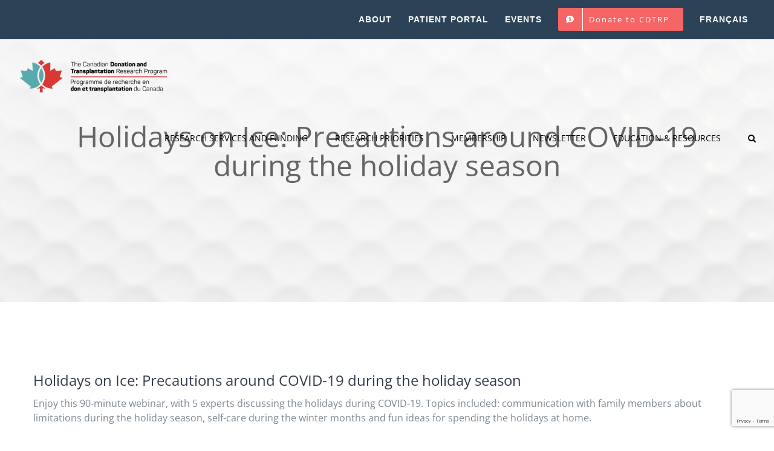

--- FILE ---
content_type: text/html; charset=utf-8
request_url: https://www.google.com/recaptcha/api2/anchor?ar=1&k=6LeDk-YUAAAAAK2YU9hsPm9dVroMtTtr0nHMW0t5&co=aHR0cHM6Ly9jZHRycC5jYTo0NDM.&hl=en&v=PoyoqOPhxBO7pBk68S4YbpHZ&size=invisible&anchor-ms=20000&execute-ms=30000&cb=kj1u5c3nnkc
body_size: 49725
content:
<!DOCTYPE HTML><html dir="ltr" lang="en"><head><meta http-equiv="Content-Type" content="text/html; charset=UTF-8">
<meta http-equiv="X-UA-Compatible" content="IE=edge">
<title>reCAPTCHA</title>
<style type="text/css">
/* cyrillic-ext */
@font-face {
  font-family: 'Roboto';
  font-style: normal;
  font-weight: 400;
  font-stretch: 100%;
  src: url(//fonts.gstatic.com/s/roboto/v48/KFO7CnqEu92Fr1ME7kSn66aGLdTylUAMa3GUBHMdazTgWw.woff2) format('woff2');
  unicode-range: U+0460-052F, U+1C80-1C8A, U+20B4, U+2DE0-2DFF, U+A640-A69F, U+FE2E-FE2F;
}
/* cyrillic */
@font-face {
  font-family: 'Roboto';
  font-style: normal;
  font-weight: 400;
  font-stretch: 100%;
  src: url(//fonts.gstatic.com/s/roboto/v48/KFO7CnqEu92Fr1ME7kSn66aGLdTylUAMa3iUBHMdazTgWw.woff2) format('woff2');
  unicode-range: U+0301, U+0400-045F, U+0490-0491, U+04B0-04B1, U+2116;
}
/* greek-ext */
@font-face {
  font-family: 'Roboto';
  font-style: normal;
  font-weight: 400;
  font-stretch: 100%;
  src: url(//fonts.gstatic.com/s/roboto/v48/KFO7CnqEu92Fr1ME7kSn66aGLdTylUAMa3CUBHMdazTgWw.woff2) format('woff2');
  unicode-range: U+1F00-1FFF;
}
/* greek */
@font-face {
  font-family: 'Roboto';
  font-style: normal;
  font-weight: 400;
  font-stretch: 100%;
  src: url(//fonts.gstatic.com/s/roboto/v48/KFO7CnqEu92Fr1ME7kSn66aGLdTylUAMa3-UBHMdazTgWw.woff2) format('woff2');
  unicode-range: U+0370-0377, U+037A-037F, U+0384-038A, U+038C, U+038E-03A1, U+03A3-03FF;
}
/* math */
@font-face {
  font-family: 'Roboto';
  font-style: normal;
  font-weight: 400;
  font-stretch: 100%;
  src: url(//fonts.gstatic.com/s/roboto/v48/KFO7CnqEu92Fr1ME7kSn66aGLdTylUAMawCUBHMdazTgWw.woff2) format('woff2');
  unicode-range: U+0302-0303, U+0305, U+0307-0308, U+0310, U+0312, U+0315, U+031A, U+0326-0327, U+032C, U+032F-0330, U+0332-0333, U+0338, U+033A, U+0346, U+034D, U+0391-03A1, U+03A3-03A9, U+03B1-03C9, U+03D1, U+03D5-03D6, U+03F0-03F1, U+03F4-03F5, U+2016-2017, U+2034-2038, U+203C, U+2040, U+2043, U+2047, U+2050, U+2057, U+205F, U+2070-2071, U+2074-208E, U+2090-209C, U+20D0-20DC, U+20E1, U+20E5-20EF, U+2100-2112, U+2114-2115, U+2117-2121, U+2123-214F, U+2190, U+2192, U+2194-21AE, U+21B0-21E5, U+21F1-21F2, U+21F4-2211, U+2213-2214, U+2216-22FF, U+2308-230B, U+2310, U+2319, U+231C-2321, U+2336-237A, U+237C, U+2395, U+239B-23B7, U+23D0, U+23DC-23E1, U+2474-2475, U+25AF, U+25B3, U+25B7, U+25BD, U+25C1, U+25CA, U+25CC, U+25FB, U+266D-266F, U+27C0-27FF, U+2900-2AFF, U+2B0E-2B11, U+2B30-2B4C, U+2BFE, U+3030, U+FF5B, U+FF5D, U+1D400-1D7FF, U+1EE00-1EEFF;
}
/* symbols */
@font-face {
  font-family: 'Roboto';
  font-style: normal;
  font-weight: 400;
  font-stretch: 100%;
  src: url(//fonts.gstatic.com/s/roboto/v48/KFO7CnqEu92Fr1ME7kSn66aGLdTylUAMaxKUBHMdazTgWw.woff2) format('woff2');
  unicode-range: U+0001-000C, U+000E-001F, U+007F-009F, U+20DD-20E0, U+20E2-20E4, U+2150-218F, U+2190, U+2192, U+2194-2199, U+21AF, U+21E6-21F0, U+21F3, U+2218-2219, U+2299, U+22C4-22C6, U+2300-243F, U+2440-244A, U+2460-24FF, U+25A0-27BF, U+2800-28FF, U+2921-2922, U+2981, U+29BF, U+29EB, U+2B00-2BFF, U+4DC0-4DFF, U+FFF9-FFFB, U+10140-1018E, U+10190-1019C, U+101A0, U+101D0-101FD, U+102E0-102FB, U+10E60-10E7E, U+1D2C0-1D2D3, U+1D2E0-1D37F, U+1F000-1F0FF, U+1F100-1F1AD, U+1F1E6-1F1FF, U+1F30D-1F30F, U+1F315, U+1F31C, U+1F31E, U+1F320-1F32C, U+1F336, U+1F378, U+1F37D, U+1F382, U+1F393-1F39F, U+1F3A7-1F3A8, U+1F3AC-1F3AF, U+1F3C2, U+1F3C4-1F3C6, U+1F3CA-1F3CE, U+1F3D4-1F3E0, U+1F3ED, U+1F3F1-1F3F3, U+1F3F5-1F3F7, U+1F408, U+1F415, U+1F41F, U+1F426, U+1F43F, U+1F441-1F442, U+1F444, U+1F446-1F449, U+1F44C-1F44E, U+1F453, U+1F46A, U+1F47D, U+1F4A3, U+1F4B0, U+1F4B3, U+1F4B9, U+1F4BB, U+1F4BF, U+1F4C8-1F4CB, U+1F4D6, U+1F4DA, U+1F4DF, U+1F4E3-1F4E6, U+1F4EA-1F4ED, U+1F4F7, U+1F4F9-1F4FB, U+1F4FD-1F4FE, U+1F503, U+1F507-1F50B, U+1F50D, U+1F512-1F513, U+1F53E-1F54A, U+1F54F-1F5FA, U+1F610, U+1F650-1F67F, U+1F687, U+1F68D, U+1F691, U+1F694, U+1F698, U+1F6AD, U+1F6B2, U+1F6B9-1F6BA, U+1F6BC, U+1F6C6-1F6CF, U+1F6D3-1F6D7, U+1F6E0-1F6EA, U+1F6F0-1F6F3, U+1F6F7-1F6FC, U+1F700-1F7FF, U+1F800-1F80B, U+1F810-1F847, U+1F850-1F859, U+1F860-1F887, U+1F890-1F8AD, U+1F8B0-1F8BB, U+1F8C0-1F8C1, U+1F900-1F90B, U+1F93B, U+1F946, U+1F984, U+1F996, U+1F9E9, U+1FA00-1FA6F, U+1FA70-1FA7C, U+1FA80-1FA89, U+1FA8F-1FAC6, U+1FACE-1FADC, U+1FADF-1FAE9, U+1FAF0-1FAF8, U+1FB00-1FBFF;
}
/* vietnamese */
@font-face {
  font-family: 'Roboto';
  font-style: normal;
  font-weight: 400;
  font-stretch: 100%;
  src: url(//fonts.gstatic.com/s/roboto/v48/KFO7CnqEu92Fr1ME7kSn66aGLdTylUAMa3OUBHMdazTgWw.woff2) format('woff2');
  unicode-range: U+0102-0103, U+0110-0111, U+0128-0129, U+0168-0169, U+01A0-01A1, U+01AF-01B0, U+0300-0301, U+0303-0304, U+0308-0309, U+0323, U+0329, U+1EA0-1EF9, U+20AB;
}
/* latin-ext */
@font-face {
  font-family: 'Roboto';
  font-style: normal;
  font-weight: 400;
  font-stretch: 100%;
  src: url(//fonts.gstatic.com/s/roboto/v48/KFO7CnqEu92Fr1ME7kSn66aGLdTylUAMa3KUBHMdazTgWw.woff2) format('woff2');
  unicode-range: U+0100-02BA, U+02BD-02C5, U+02C7-02CC, U+02CE-02D7, U+02DD-02FF, U+0304, U+0308, U+0329, U+1D00-1DBF, U+1E00-1E9F, U+1EF2-1EFF, U+2020, U+20A0-20AB, U+20AD-20C0, U+2113, U+2C60-2C7F, U+A720-A7FF;
}
/* latin */
@font-face {
  font-family: 'Roboto';
  font-style: normal;
  font-weight: 400;
  font-stretch: 100%;
  src: url(//fonts.gstatic.com/s/roboto/v48/KFO7CnqEu92Fr1ME7kSn66aGLdTylUAMa3yUBHMdazQ.woff2) format('woff2');
  unicode-range: U+0000-00FF, U+0131, U+0152-0153, U+02BB-02BC, U+02C6, U+02DA, U+02DC, U+0304, U+0308, U+0329, U+2000-206F, U+20AC, U+2122, U+2191, U+2193, U+2212, U+2215, U+FEFF, U+FFFD;
}
/* cyrillic-ext */
@font-face {
  font-family: 'Roboto';
  font-style: normal;
  font-weight: 500;
  font-stretch: 100%;
  src: url(//fonts.gstatic.com/s/roboto/v48/KFO7CnqEu92Fr1ME7kSn66aGLdTylUAMa3GUBHMdazTgWw.woff2) format('woff2');
  unicode-range: U+0460-052F, U+1C80-1C8A, U+20B4, U+2DE0-2DFF, U+A640-A69F, U+FE2E-FE2F;
}
/* cyrillic */
@font-face {
  font-family: 'Roboto';
  font-style: normal;
  font-weight: 500;
  font-stretch: 100%;
  src: url(//fonts.gstatic.com/s/roboto/v48/KFO7CnqEu92Fr1ME7kSn66aGLdTylUAMa3iUBHMdazTgWw.woff2) format('woff2');
  unicode-range: U+0301, U+0400-045F, U+0490-0491, U+04B0-04B1, U+2116;
}
/* greek-ext */
@font-face {
  font-family: 'Roboto';
  font-style: normal;
  font-weight: 500;
  font-stretch: 100%;
  src: url(//fonts.gstatic.com/s/roboto/v48/KFO7CnqEu92Fr1ME7kSn66aGLdTylUAMa3CUBHMdazTgWw.woff2) format('woff2');
  unicode-range: U+1F00-1FFF;
}
/* greek */
@font-face {
  font-family: 'Roboto';
  font-style: normal;
  font-weight: 500;
  font-stretch: 100%;
  src: url(//fonts.gstatic.com/s/roboto/v48/KFO7CnqEu92Fr1ME7kSn66aGLdTylUAMa3-UBHMdazTgWw.woff2) format('woff2');
  unicode-range: U+0370-0377, U+037A-037F, U+0384-038A, U+038C, U+038E-03A1, U+03A3-03FF;
}
/* math */
@font-face {
  font-family: 'Roboto';
  font-style: normal;
  font-weight: 500;
  font-stretch: 100%;
  src: url(//fonts.gstatic.com/s/roboto/v48/KFO7CnqEu92Fr1ME7kSn66aGLdTylUAMawCUBHMdazTgWw.woff2) format('woff2');
  unicode-range: U+0302-0303, U+0305, U+0307-0308, U+0310, U+0312, U+0315, U+031A, U+0326-0327, U+032C, U+032F-0330, U+0332-0333, U+0338, U+033A, U+0346, U+034D, U+0391-03A1, U+03A3-03A9, U+03B1-03C9, U+03D1, U+03D5-03D6, U+03F0-03F1, U+03F4-03F5, U+2016-2017, U+2034-2038, U+203C, U+2040, U+2043, U+2047, U+2050, U+2057, U+205F, U+2070-2071, U+2074-208E, U+2090-209C, U+20D0-20DC, U+20E1, U+20E5-20EF, U+2100-2112, U+2114-2115, U+2117-2121, U+2123-214F, U+2190, U+2192, U+2194-21AE, U+21B0-21E5, U+21F1-21F2, U+21F4-2211, U+2213-2214, U+2216-22FF, U+2308-230B, U+2310, U+2319, U+231C-2321, U+2336-237A, U+237C, U+2395, U+239B-23B7, U+23D0, U+23DC-23E1, U+2474-2475, U+25AF, U+25B3, U+25B7, U+25BD, U+25C1, U+25CA, U+25CC, U+25FB, U+266D-266F, U+27C0-27FF, U+2900-2AFF, U+2B0E-2B11, U+2B30-2B4C, U+2BFE, U+3030, U+FF5B, U+FF5D, U+1D400-1D7FF, U+1EE00-1EEFF;
}
/* symbols */
@font-face {
  font-family: 'Roboto';
  font-style: normal;
  font-weight: 500;
  font-stretch: 100%;
  src: url(//fonts.gstatic.com/s/roboto/v48/KFO7CnqEu92Fr1ME7kSn66aGLdTylUAMaxKUBHMdazTgWw.woff2) format('woff2');
  unicode-range: U+0001-000C, U+000E-001F, U+007F-009F, U+20DD-20E0, U+20E2-20E4, U+2150-218F, U+2190, U+2192, U+2194-2199, U+21AF, U+21E6-21F0, U+21F3, U+2218-2219, U+2299, U+22C4-22C6, U+2300-243F, U+2440-244A, U+2460-24FF, U+25A0-27BF, U+2800-28FF, U+2921-2922, U+2981, U+29BF, U+29EB, U+2B00-2BFF, U+4DC0-4DFF, U+FFF9-FFFB, U+10140-1018E, U+10190-1019C, U+101A0, U+101D0-101FD, U+102E0-102FB, U+10E60-10E7E, U+1D2C0-1D2D3, U+1D2E0-1D37F, U+1F000-1F0FF, U+1F100-1F1AD, U+1F1E6-1F1FF, U+1F30D-1F30F, U+1F315, U+1F31C, U+1F31E, U+1F320-1F32C, U+1F336, U+1F378, U+1F37D, U+1F382, U+1F393-1F39F, U+1F3A7-1F3A8, U+1F3AC-1F3AF, U+1F3C2, U+1F3C4-1F3C6, U+1F3CA-1F3CE, U+1F3D4-1F3E0, U+1F3ED, U+1F3F1-1F3F3, U+1F3F5-1F3F7, U+1F408, U+1F415, U+1F41F, U+1F426, U+1F43F, U+1F441-1F442, U+1F444, U+1F446-1F449, U+1F44C-1F44E, U+1F453, U+1F46A, U+1F47D, U+1F4A3, U+1F4B0, U+1F4B3, U+1F4B9, U+1F4BB, U+1F4BF, U+1F4C8-1F4CB, U+1F4D6, U+1F4DA, U+1F4DF, U+1F4E3-1F4E6, U+1F4EA-1F4ED, U+1F4F7, U+1F4F9-1F4FB, U+1F4FD-1F4FE, U+1F503, U+1F507-1F50B, U+1F50D, U+1F512-1F513, U+1F53E-1F54A, U+1F54F-1F5FA, U+1F610, U+1F650-1F67F, U+1F687, U+1F68D, U+1F691, U+1F694, U+1F698, U+1F6AD, U+1F6B2, U+1F6B9-1F6BA, U+1F6BC, U+1F6C6-1F6CF, U+1F6D3-1F6D7, U+1F6E0-1F6EA, U+1F6F0-1F6F3, U+1F6F7-1F6FC, U+1F700-1F7FF, U+1F800-1F80B, U+1F810-1F847, U+1F850-1F859, U+1F860-1F887, U+1F890-1F8AD, U+1F8B0-1F8BB, U+1F8C0-1F8C1, U+1F900-1F90B, U+1F93B, U+1F946, U+1F984, U+1F996, U+1F9E9, U+1FA00-1FA6F, U+1FA70-1FA7C, U+1FA80-1FA89, U+1FA8F-1FAC6, U+1FACE-1FADC, U+1FADF-1FAE9, U+1FAF0-1FAF8, U+1FB00-1FBFF;
}
/* vietnamese */
@font-face {
  font-family: 'Roboto';
  font-style: normal;
  font-weight: 500;
  font-stretch: 100%;
  src: url(//fonts.gstatic.com/s/roboto/v48/KFO7CnqEu92Fr1ME7kSn66aGLdTylUAMa3OUBHMdazTgWw.woff2) format('woff2');
  unicode-range: U+0102-0103, U+0110-0111, U+0128-0129, U+0168-0169, U+01A0-01A1, U+01AF-01B0, U+0300-0301, U+0303-0304, U+0308-0309, U+0323, U+0329, U+1EA0-1EF9, U+20AB;
}
/* latin-ext */
@font-face {
  font-family: 'Roboto';
  font-style: normal;
  font-weight: 500;
  font-stretch: 100%;
  src: url(//fonts.gstatic.com/s/roboto/v48/KFO7CnqEu92Fr1ME7kSn66aGLdTylUAMa3KUBHMdazTgWw.woff2) format('woff2');
  unicode-range: U+0100-02BA, U+02BD-02C5, U+02C7-02CC, U+02CE-02D7, U+02DD-02FF, U+0304, U+0308, U+0329, U+1D00-1DBF, U+1E00-1E9F, U+1EF2-1EFF, U+2020, U+20A0-20AB, U+20AD-20C0, U+2113, U+2C60-2C7F, U+A720-A7FF;
}
/* latin */
@font-face {
  font-family: 'Roboto';
  font-style: normal;
  font-weight: 500;
  font-stretch: 100%;
  src: url(//fonts.gstatic.com/s/roboto/v48/KFO7CnqEu92Fr1ME7kSn66aGLdTylUAMa3yUBHMdazQ.woff2) format('woff2');
  unicode-range: U+0000-00FF, U+0131, U+0152-0153, U+02BB-02BC, U+02C6, U+02DA, U+02DC, U+0304, U+0308, U+0329, U+2000-206F, U+20AC, U+2122, U+2191, U+2193, U+2212, U+2215, U+FEFF, U+FFFD;
}
/* cyrillic-ext */
@font-face {
  font-family: 'Roboto';
  font-style: normal;
  font-weight: 900;
  font-stretch: 100%;
  src: url(//fonts.gstatic.com/s/roboto/v48/KFO7CnqEu92Fr1ME7kSn66aGLdTylUAMa3GUBHMdazTgWw.woff2) format('woff2');
  unicode-range: U+0460-052F, U+1C80-1C8A, U+20B4, U+2DE0-2DFF, U+A640-A69F, U+FE2E-FE2F;
}
/* cyrillic */
@font-face {
  font-family: 'Roboto';
  font-style: normal;
  font-weight: 900;
  font-stretch: 100%;
  src: url(//fonts.gstatic.com/s/roboto/v48/KFO7CnqEu92Fr1ME7kSn66aGLdTylUAMa3iUBHMdazTgWw.woff2) format('woff2');
  unicode-range: U+0301, U+0400-045F, U+0490-0491, U+04B0-04B1, U+2116;
}
/* greek-ext */
@font-face {
  font-family: 'Roboto';
  font-style: normal;
  font-weight: 900;
  font-stretch: 100%;
  src: url(//fonts.gstatic.com/s/roboto/v48/KFO7CnqEu92Fr1ME7kSn66aGLdTylUAMa3CUBHMdazTgWw.woff2) format('woff2');
  unicode-range: U+1F00-1FFF;
}
/* greek */
@font-face {
  font-family: 'Roboto';
  font-style: normal;
  font-weight: 900;
  font-stretch: 100%;
  src: url(//fonts.gstatic.com/s/roboto/v48/KFO7CnqEu92Fr1ME7kSn66aGLdTylUAMa3-UBHMdazTgWw.woff2) format('woff2');
  unicode-range: U+0370-0377, U+037A-037F, U+0384-038A, U+038C, U+038E-03A1, U+03A3-03FF;
}
/* math */
@font-face {
  font-family: 'Roboto';
  font-style: normal;
  font-weight: 900;
  font-stretch: 100%;
  src: url(//fonts.gstatic.com/s/roboto/v48/KFO7CnqEu92Fr1ME7kSn66aGLdTylUAMawCUBHMdazTgWw.woff2) format('woff2');
  unicode-range: U+0302-0303, U+0305, U+0307-0308, U+0310, U+0312, U+0315, U+031A, U+0326-0327, U+032C, U+032F-0330, U+0332-0333, U+0338, U+033A, U+0346, U+034D, U+0391-03A1, U+03A3-03A9, U+03B1-03C9, U+03D1, U+03D5-03D6, U+03F0-03F1, U+03F4-03F5, U+2016-2017, U+2034-2038, U+203C, U+2040, U+2043, U+2047, U+2050, U+2057, U+205F, U+2070-2071, U+2074-208E, U+2090-209C, U+20D0-20DC, U+20E1, U+20E5-20EF, U+2100-2112, U+2114-2115, U+2117-2121, U+2123-214F, U+2190, U+2192, U+2194-21AE, U+21B0-21E5, U+21F1-21F2, U+21F4-2211, U+2213-2214, U+2216-22FF, U+2308-230B, U+2310, U+2319, U+231C-2321, U+2336-237A, U+237C, U+2395, U+239B-23B7, U+23D0, U+23DC-23E1, U+2474-2475, U+25AF, U+25B3, U+25B7, U+25BD, U+25C1, U+25CA, U+25CC, U+25FB, U+266D-266F, U+27C0-27FF, U+2900-2AFF, U+2B0E-2B11, U+2B30-2B4C, U+2BFE, U+3030, U+FF5B, U+FF5D, U+1D400-1D7FF, U+1EE00-1EEFF;
}
/* symbols */
@font-face {
  font-family: 'Roboto';
  font-style: normal;
  font-weight: 900;
  font-stretch: 100%;
  src: url(//fonts.gstatic.com/s/roboto/v48/KFO7CnqEu92Fr1ME7kSn66aGLdTylUAMaxKUBHMdazTgWw.woff2) format('woff2');
  unicode-range: U+0001-000C, U+000E-001F, U+007F-009F, U+20DD-20E0, U+20E2-20E4, U+2150-218F, U+2190, U+2192, U+2194-2199, U+21AF, U+21E6-21F0, U+21F3, U+2218-2219, U+2299, U+22C4-22C6, U+2300-243F, U+2440-244A, U+2460-24FF, U+25A0-27BF, U+2800-28FF, U+2921-2922, U+2981, U+29BF, U+29EB, U+2B00-2BFF, U+4DC0-4DFF, U+FFF9-FFFB, U+10140-1018E, U+10190-1019C, U+101A0, U+101D0-101FD, U+102E0-102FB, U+10E60-10E7E, U+1D2C0-1D2D3, U+1D2E0-1D37F, U+1F000-1F0FF, U+1F100-1F1AD, U+1F1E6-1F1FF, U+1F30D-1F30F, U+1F315, U+1F31C, U+1F31E, U+1F320-1F32C, U+1F336, U+1F378, U+1F37D, U+1F382, U+1F393-1F39F, U+1F3A7-1F3A8, U+1F3AC-1F3AF, U+1F3C2, U+1F3C4-1F3C6, U+1F3CA-1F3CE, U+1F3D4-1F3E0, U+1F3ED, U+1F3F1-1F3F3, U+1F3F5-1F3F7, U+1F408, U+1F415, U+1F41F, U+1F426, U+1F43F, U+1F441-1F442, U+1F444, U+1F446-1F449, U+1F44C-1F44E, U+1F453, U+1F46A, U+1F47D, U+1F4A3, U+1F4B0, U+1F4B3, U+1F4B9, U+1F4BB, U+1F4BF, U+1F4C8-1F4CB, U+1F4D6, U+1F4DA, U+1F4DF, U+1F4E3-1F4E6, U+1F4EA-1F4ED, U+1F4F7, U+1F4F9-1F4FB, U+1F4FD-1F4FE, U+1F503, U+1F507-1F50B, U+1F50D, U+1F512-1F513, U+1F53E-1F54A, U+1F54F-1F5FA, U+1F610, U+1F650-1F67F, U+1F687, U+1F68D, U+1F691, U+1F694, U+1F698, U+1F6AD, U+1F6B2, U+1F6B9-1F6BA, U+1F6BC, U+1F6C6-1F6CF, U+1F6D3-1F6D7, U+1F6E0-1F6EA, U+1F6F0-1F6F3, U+1F6F7-1F6FC, U+1F700-1F7FF, U+1F800-1F80B, U+1F810-1F847, U+1F850-1F859, U+1F860-1F887, U+1F890-1F8AD, U+1F8B0-1F8BB, U+1F8C0-1F8C1, U+1F900-1F90B, U+1F93B, U+1F946, U+1F984, U+1F996, U+1F9E9, U+1FA00-1FA6F, U+1FA70-1FA7C, U+1FA80-1FA89, U+1FA8F-1FAC6, U+1FACE-1FADC, U+1FADF-1FAE9, U+1FAF0-1FAF8, U+1FB00-1FBFF;
}
/* vietnamese */
@font-face {
  font-family: 'Roboto';
  font-style: normal;
  font-weight: 900;
  font-stretch: 100%;
  src: url(//fonts.gstatic.com/s/roboto/v48/KFO7CnqEu92Fr1ME7kSn66aGLdTylUAMa3OUBHMdazTgWw.woff2) format('woff2');
  unicode-range: U+0102-0103, U+0110-0111, U+0128-0129, U+0168-0169, U+01A0-01A1, U+01AF-01B0, U+0300-0301, U+0303-0304, U+0308-0309, U+0323, U+0329, U+1EA0-1EF9, U+20AB;
}
/* latin-ext */
@font-face {
  font-family: 'Roboto';
  font-style: normal;
  font-weight: 900;
  font-stretch: 100%;
  src: url(//fonts.gstatic.com/s/roboto/v48/KFO7CnqEu92Fr1ME7kSn66aGLdTylUAMa3KUBHMdazTgWw.woff2) format('woff2');
  unicode-range: U+0100-02BA, U+02BD-02C5, U+02C7-02CC, U+02CE-02D7, U+02DD-02FF, U+0304, U+0308, U+0329, U+1D00-1DBF, U+1E00-1E9F, U+1EF2-1EFF, U+2020, U+20A0-20AB, U+20AD-20C0, U+2113, U+2C60-2C7F, U+A720-A7FF;
}
/* latin */
@font-face {
  font-family: 'Roboto';
  font-style: normal;
  font-weight: 900;
  font-stretch: 100%;
  src: url(//fonts.gstatic.com/s/roboto/v48/KFO7CnqEu92Fr1ME7kSn66aGLdTylUAMa3yUBHMdazQ.woff2) format('woff2');
  unicode-range: U+0000-00FF, U+0131, U+0152-0153, U+02BB-02BC, U+02C6, U+02DA, U+02DC, U+0304, U+0308, U+0329, U+2000-206F, U+20AC, U+2122, U+2191, U+2193, U+2212, U+2215, U+FEFF, U+FFFD;
}

</style>
<link rel="stylesheet" type="text/css" href="https://www.gstatic.com/recaptcha/releases/PoyoqOPhxBO7pBk68S4YbpHZ/styles__ltr.css">
<script nonce="3nllxNUjXXvMf9rQqwllYw" type="text/javascript">window['__recaptcha_api'] = 'https://www.google.com/recaptcha/api2/';</script>
<script type="text/javascript" src="https://www.gstatic.com/recaptcha/releases/PoyoqOPhxBO7pBk68S4YbpHZ/recaptcha__en.js" nonce="3nllxNUjXXvMf9rQqwllYw">
      
    </script></head>
<body><div id="rc-anchor-alert" class="rc-anchor-alert"></div>
<input type="hidden" id="recaptcha-token" value="[base64]">
<script type="text/javascript" nonce="3nllxNUjXXvMf9rQqwllYw">
      recaptcha.anchor.Main.init("[\x22ainput\x22,[\x22bgdata\x22,\x22\x22,\[base64]/[base64]/[base64]/[base64]/[base64]/UltsKytdPUU6KEU8MjA0OD9SW2wrK109RT4+NnwxOTI6KChFJjY0NTEyKT09NTUyOTYmJk0rMTxjLmxlbmd0aCYmKGMuY2hhckNvZGVBdChNKzEpJjY0NTEyKT09NTYzMjA/[base64]/[base64]/[base64]/[base64]/[base64]/[base64]/[base64]\x22,\[base64]\x22,\x22P8KyeV7Ch0IYRcKgw7LDqUl5IHgBw5TChA12wrE8wpjCkVnDoEVrAsK6SlbCjcKRwqk/WDHDpjfCpyBUwrHDgcKUacOHw41pw7rCisKXGWogEcO3w7bCusKtVcOLZwDDl1U1ZcKAw5/[base64]/[base64]/DvMO5w6JdX8KkwrnDuQQhwovDg8OrcMKqwqQKTMOLZ8KrAcOqYcOZw6rDqF7DlcKIKsKXZDHCqg/[base64]/wqPCrcKgFcO4wq8wwr/DmMKawr3CjcK3HiIBwqBgUk7DvlDClVzCkjDDu3rDq8OQeg4Vw7bClkjDhlIPeRPCn8OsL8O9wq/CisKDIMOZw4PDpcOvw5hySFM2aUosRT4ww4fDncOVwonDrGQjcBAXwoTCiDpkWMOwSUpCbMOkKW0hSCDCisOxwrIBEUzDtmbDl1fCpsOeeMOHw70bccOVw7bDtljCmAXCtQHDscKMAngEwoNpwrzCk0TDmxg/w4VBCCo9dcKnLsO0w5jCisOfY1XDqcKcY8OTwr8iVcKHw4MVwqDDuDE4aMKYUA5GY8OcwqxFw7jCqBzCuwkFOHzDvMKTwr4gwq/CrGDChcKSwqpcw5heCS3CrzpuwqzDtMKaOMKiw45Ew6RzJ8OcV34Ww7rCqxrCosOXw6ETeGkHXXXCnFbCuhAhwrHCkD/DlcOhT3XCrMK8dD3CrMKuAX55wr3DhsOpwobDicOBCm8occKBw6N+Ewggw6Z9AcORQ8KIw5RCTMKzAjQPYcOTJMK/w4rCuMO4w60KMsKQfw/[base64]/CsMKWfcOsQ3DDg8KnwqrCs2saw7oLZ8Oxw61qw5NbNsKKZ8O2wox0HW0BM8OAw5debcKDw5TCvMKDMcK8HMKSwpbCtWB3JAwLwptuUlvDuSXDvGlnw4zDsV1NVcOdw53DscO0wpx7w5PCmE5ZCcKUUcKewoJ8w7PDucObwpbCvcKjw4XCmMK8bi/Ctjl7JcK/[base64]/CmXxJwq/CnW8mbnNUdsOcwowSw49yw55wDkHClXUFwrlrYW7ChhjDpA7DgsOZw7bCpTVWOcOswqbDmsO3KHopf3dDwq0MS8OQwozCpV1UwrVXaj8vw5NLw67CjRsCSgp6w71oScOfJsKrwpXDhcK6w5l0w4/CiSbDgcOWwq0aP8KBwqBcw7d+E3Zvw5MjQ8KHAhbDn8OzDsO/WMKOD8OxFMOJZCnCjcOsMMOUw5EGEToAwq7CsnjDkxjDh8OjOTXDmXAHwpl3DsOvwo4Jw7tuc8KJGsOBMy4yGzQYw6Maw4rDsh7DqGA1w47CsMOwRw0SV8O7wpfCr1UOw50xRsOYw6/Ch8KLwobCuW/CnV1uXX8kcsK+O8OtTsOgecKswq9Kw4B7w5MgSMOrw6Z6DcOCRU1TUsOxwo0Tw5HCk1ASWyAVw5d9wrLDty0Pwr/CosOBUAdBGsKuDAjCsw7Cs8K1SMOEBmbDilPCqMK5XsKPwqFpw4DCjsORMArCm8OtUSRNwqhxTBbCo1DDvCbCgF3CvUdrw7diw7tIw41Fw44cw5vDp8OUacK/SsKqwrvChsKjwqRMecOtVC/Cv8K6w7jCj8KKwr0qM0PCunjCmcK8EQlfw6nDvsKkKRbCnEzDoRRLw6rCq8K0OzNPTVoKwoY6w6DCpTgfwqZbdsOJw5QJw5EWw6vCpA1Ww4Zzwq3DmFJUHMKgFMO6HGDDjVRZU8O5wplSwrbCvx9swrBVw6E2dsOzw61ZwpXCucKrwoE6Z2jCpVLDrcOXR0/[base64]/w7DDoTHDsMOwE8Ozw6NQw4I5w6EDwo1aGlvDk00mw6MGR8Ovw6hAEsKxP8OFERdrw5vDtQDCvw3CmxLDuUjClT3DulpzcCLCvwjDnRRnF8OUwrUMwpNvwrs+woprw6ZiZMOhcxfDunVXA8Kxw6IEfScAwoZYNMOsw7pTw5HCqcOOwodaK8OpwoQYUcKpwq/DtMKcw4TCgxhIw4fChBg/B8KHDcOrZcO/w5dkwpA+w5pjZHfCucOKJ2LCjcKODGNaw6DDrg4YdAjCgMONw7glwp4zQBJZKMOMw7LDpjzDm8OKacOQUMKmI8KkR2zCnMO9w6zDsCw6w7fDhMKHwpvDlD1dwrfCk8KEwrtRw4o7w63Dpl4iDm7CrMOjS8O6w60Mw5/DoQDCjggNw4tjw67CqHnDoDJVKcOEK3PDh8K6XRfDtl0kfMKNwr3DnMOnW8OzGDZFw6hjf8Kiw5DCtcKGw4DCr8KXWhAzwrzCuSlTJ8OOwpPCvhlqHhLDhsKJw5xKw4zDh0F5BsKwwpnCmjjDq354wozDh8K9w7/CvsOxw6M6c8OkYV0UUMOlQHZLcDN2w5PCrw89wq1Vwqd6w4zDiSQTwoLCrBpmwppXwq9SWgTDo8KIwrBiw5V9IE8Ew4M8w5bCgcKzIAwWCWLDiQTCisKPw6fDgwwkw78ww5bDhxzDmMOUw7LCmm1rw4hew5oAdcO/[base64]/Cn8OzGEYuE8OnDhnDrE3DmQdBw6XCjMKkwrXDjBLDocKXBTvDqMKtwqXClMO0Ti3CrHDCml81wqfDjcO7DsKEQcKZw6NkwozChsODwrkPw6PCg8Kyw6bDmxbDpkpYYsO/woc2CDTCisK3w6vCgcOywqbCg3TCh8Onw7TChCrDnsKww7/CmcK+w4BxEDYXKsOEwpwswpJ9ccOrBCguWsKpAnDDuMKzL8KXwpbCnCXChUV4SH5QwqXDkhwsWlLDtsK5MD/CjsOiw5ZwHnTCpTjCjsOZw5cZw6nDsMOVYzfDisOew708ecKnwp7Dk8KRMi8rB3TDs38swotOZcKWf8O0w6QAw5sFw7/[base64]/DiMOqw5geHWMRwpDCn8KPwoBDUTgNw6/Cg1LDo8OWfMKhwrnCtVFaw5Row7Y6w7jCqsOnw4YBb3rDvG/[base64]/[base64]/Cq2zDlwHDgMOLw6/[base64]/DosO2TWDCl8K8wq/CsmhnO8Khw4dzwrjCmMK9fcKoBRHChzTDsxzDizwAF8KBIjnCqcKuwo5OwqUYa8OBwr3CpCzDqsOEK1rCgk4yE8KZcMKeJEDChhHCryDDsFlyXMKQwr/DqCQQEWJKdR95WnRpw5dYMw3DhA/[base64]/DoMOVwpg4UydpwrUzOMOAwqnCn0TDgVbCjj/CsMOjwqZawofDhMK/wrrCsz90Z8OOwoHDlMKowpIcKEXDrsOuwo8uX8K5w4fCncOjw6fDiMKnw7DDhE/[base64]/Cl8OZTE1IfkEJYWcBw43CvMKkDCnChMOAKzXCmVlIwpsBw7TCr8Onw6pZHsOCwqI8RTzCucONw415DSbDmlxZwq7ClMOVw4fCvDDDm1XDvcKGwpsww6s6RDo0w67CmCvDt8Kuw6Jiw7TCo8O6ZMK0wq1AwoxswrvDrE/CgcKWPUTDrsKNw5TDqcOBAsKzw51Ww6kYY21gKh1GRXrDtnZ4wpY/w6jDkcK/wp/DjcOlC8OAwpoQO8KkdMOlw7HCvGdIZDTCkifDhUrDosOiw4zDhMOOw497w48NfEbCrA7Cv1PCnR3DrcKcw4R9CsOpwqhhe8OQB8OuBcOZw6LCmsKmwoV/wrxWw4TDq24uwo4DwqDDiCFUY8OtQsO9w5fDicOidkwmwqXDqCJKdTFZOzPDn8OvTsKoTA43CsOTfMOcwozDk8ODwpXDhMK1SzbCoMOsZcKyw7/CgcOAJlzDpWlxw57DpsK4HDHCnMOqwp3Dv0rCl8O9b8OAUsOvTcKrw4/CnMO/GcO3wotHw7xtCcOJw6JnwpkXWVZEwqRRw7PDkcKSwp0uwozCscOhwo9GwprDjWHDjcONwrDDi31TSsKTw7jDhXJtw65SL8O/w5YcJsKRUBt3w55FV8KzL0s0w6IywrtdwpdwMCd1GEXDvMOtBF/Cky1zw4/Ds8K/w5fDhUHDtDzCp8K6w74lw4bDpzFrH8K/w5Ahw5jCpSvDkB/DkMOrw6rChQzCj8OkwpPDqzHDicOkw67Cg8KKwqTDhU4dUMOIw6Iqw7jCsMOkYTbCn8ORVyPDqyPDv0M3wrzCsUPDtE7DgMONCUfDlMOEw68xRsOPJC48FzLDnGlqwopTAjjDk2LDq8K1w6g1wpgdw6ZrKMKAw6lvGMO6wrg8UmUpw6bDqsK/eMOGazshw5FvRsOJwr94OEpHw5nDmcOlw6AaZ1zCqcOZNMO0wp3CkMKvw7vDlTHCt8KIKSfDtVXCo2DDn2FCBsK3wpbCiRfDomJGe1HDqCAswpTDg8OXCwUbwpJSwrkOwpTDmcKLw48/[base64]/[base64]/[base64]/L8KSc8Kpwpo0woLCsQZawo8YbnPDiG8bw58hNznCtcOZbW1nIl7CrMO5CCPDnz3CuCQnWip8w7zDi2PDjDFgwr3Dq0Iww4ggw6BrDMOLwoFUVhPCusKbw51aEVwCPMOvwrLDiWQJAjTDlA3Ci8OxwqBsw47CuzTDhcOpVsOIwq3Cr8OWw75Bw4xQw5bDqsO/woljwpNRwq7CjcOiMMO5ZsKtRHQTKsOXw4TCksOREsKSwobCjHTDh8K8YCDDusORJz90wrtecMOVcsORZ8O+YcKTw6DDlTxAwqdFw5gWwqY5w5bDmMKUw4rCixnDnVXDqzsNY8O/McOBwplIwoHDpRrDicK6VsOzw7dfZHNhwpEWwrwORMKVw6sbEjoyw7HCvlEJRcOeckrCpAZpwpIWdm3Dq8OTVMOFw53CgDU0w5vCk8KMb1bDsEt2w50QB8KCecOdWBVHLcKYw77CpMO5EAJvYTMzwqfCmSnCk2DDjMO3Lx95BsOIMcOPwoxjAsKzw6PDvATCjg/CghLCnB97w4A3ckUow6PCrMK4Ux3DvMO3w7fCsXdowpwnw5TDtA3CiMKmMMK1wpDDtsK6w5jCrFvDnsOIwr50PA7Dn8KZwoXDuzJfw7d/Kx7DiAVDb8KKw6LDgEVSw4hfC3LDhcKIXWVkbXYKw7HDocOpV2bDmi1xwp0tw6HCt8ODHsORDMOFw4MJw5hSNsOkwpHCr8KIEizCqXXDqFsCwqnChBpEKMOkUX10YEcVw5XDoMKYNFFKVj/CmcKtwqlLwonDncOQWcOHG8Kxw5LCoF1BPUrCsC02w7Bsw4fDssOuBQRZwp3DgGxnw4DDssOCTsOgLsOYSgsuwq3DoyjDjnvCoF8tQsOrw4wLYHQJwoxLeyjCo1MpesKJwrTChx5wwpLCgTnChcOMw6zDhy7DnsK2P8KSw77CnCzDicOPwpHCkl/DoBBewp4dwoYVIQvCi8Oxw7vCpMObUcOBQS3CucO+XBAHw7I7RhXDsQ/ClFcQT8K6aEXDtVLClsKiwqjCssKRXFM7wqjDkcKiwpkWw6MAw4bDkgvDqMKqw646w7hdw4A3w4U0b8OoSnDDvsKhwrfCo8OlZ8KYw7bDsjI/UMOrYi/Dl39lfMKMKMO7wqVnUGgJwpY3woPDjsOnQ3HCrcKsHcOUOcOsw5LCqxd3f8KVwrp/EHLCiibCoyrDq8K2wotIAnPCucK9wpLDlDdnR8O2w7zDuMKgQF7Dq8OOwr81BUxww6QMw7TCncORLMOtw4HCnsKxwoMHw7JDw6QRw4vDnsKhTMOcdVbCu8KJRkQPGFzCnX9CQynCpMKMY8Orwowlw59Tw7BSw5TCpcK/wotIw5PCisKPw7xnw6HDsMOxwpkNC8OTJ8OBT8ONMlZRDhbCqsK8MMK2w6fDvMKuwq/CjFcwwqnDqmQPa1XCnF/DoXrCv8O0YRbCucK1Fj4fw6TCs8Kdwpl3cMKnw7w2wpkZwqMrSBdtaMOzwoBUwoPCt2vDpcKQIz7CjxvDqMK3wphmWFNPGQTCmMOTLcKlScKqW8Ouw6MewrvCsMOfAsOUwrhoF8OOXlLDpCYDwozCrMODw5oRw5TDvMKVwpsMJsKGXcKtTsOnecOfWjbDhiwaw5xswq/CkiZswrfCssO7woHDtRZRQcO4w51GcUcuw45Iw6JYPsKYaMKLw4/CqgkscMKRCmXCqCcbw7ZGUnfCv8OywpcpwqjCn8K2BlkrwrdfdkRQwr9aDcOhwpdzfMOtworCqx9NwprDr8Ogw6w/eilgOcOGCypkwoROasKLw5PCtcK1w4ANwrLDul1gwolyw4pXSzZfO8O4AH/CvnHDmMOywoAsw6Zjw4wDInVlK8KNDhvCtMKNbMOzLV9LHi7DnH4Fwo7Dg1kAAMKxw6M4wqVvwpxvwpQfVBtHC8OLF8O+w5Zkw7lkwrDDu8OgMsK9woodMjxRFcKxwqdQVRR8MUMiwrjDtsKOF8KiFcKaCyrCkX/CosOcWsOXMQdTw6bCqsKudcO6wr0VLsOAKHLCssKdw7jCqUjDoT5Aw6DCk8Oyw74HYV9GYsKJPzXCoQPCln00wpTDq8OHw77DvELDm2pHKjltR8KTwp96GMKQwrxmwqQXGcKMwo3DlcObwoVow4TClw8SLQnCjcK7w5t9aMO8w7HCgcOdwq/Cg0s1w5F9QBQ1RFk/[base64]/w6phcMOfw6PCo8KTR8OtJg3DrcKVMV7Ch2BZHcK1woPCo8O+QcKvUcK8wp/DnlnCvk3CtSnCryDDgMOCbTBTw6lKw77Cv8KPLVzCuWTCl3s/w6zDqsKwLsK/wrM9w7NhwqrCu8OIE8OMO17CqsK2w7vDtSTCh0PDmcKtw7tuLcOeaW8DVsKWPcKHA8KbIhV9EMK2w4MiSWXCosK/b8Ocw4w9wp0aRHVdw6UYwp/DmcKnLMOWw5otwqzDu8KNw5TCjmR/RsKGwpHDk2nDmsOZwoAZwqpjwrTCrMKIw4LCgww5w7Zfw4oOwpnCrirCgl5MRCZdG8Kow74sZ8Orwq/DiWPCtcOsw4plWsO6f0/CscKLKhwyEzFowrYnwoAYTh/CvsK3ehDDr8KINQUDwptIVsOsw7TCqH3DmnjCszHDocK6wrHCp8ODbMKhQG/[base64]/wr5Fwrw6w6RWasKXV8KPw5HCusOjCMKHEhPDohMecsOvwq3DsMOEwrpOQcOEOcOowrTDosKHX1BHwpbClwjCg8OZBMKxw5bCrEvCtmxGf8OtTjp/[base64]/CrsOkPcKdMcO6NcKvQMKswoQgw5VXXD4CEno3w4fDqHjDjGACworCrMOzahoGOTvDnMKVGFFLAsK6CBXCp8KbBSYBwr0twpnDgcOHVlfCnRrDt8KwwpLDmsKtFR/CrUXDj1rDhcOJCmbCiQMtf0/ClAMcw4/CuMOKUwrDowUlw53CqsOXw4bCpcKAS01mQw8aJ8KAwq59PsOHDGVmw6cEw4TClirDv8OVw7FaQmNCwrNww6cYw5/DsznDrMOywr0jw6ofw4DDk1dTJk7Dsx7ClVIgNycWfMKowoBNE8OMwprCrsOuD8K8wp/DlsOWLTEIBCnDksObw5c/X0LDh3k6AAgmHMOjKgjDnMKpw6gwQyMVaQ3CvcKTFsKaQcOQwrjDl8KjGHDDqjPDhEAowrDDr8O6djrCuXc6OlfDp3hyw6F/G8K/WmPDsQLDt8Kef0wMPlbCvD0Iw40/[base64]/SMOeOsOXFcKIdzBTfmt9wpTCqsO0emxOw4jDoXXChsO4w5HDmBnCpAY1w6hAwrgLGcKtwpTDu0knwobDtD/CmMKoBMOFw5gHR8KceilPCsKNwqBAwr7DmjfDusOAw5/Dk8K3woABwoPCtEvDscO+GcKHw4zCg8O6wrHCgFTCinZJck3CtwRsw4YHw7rCqR3DusKgw5jDgDwGccKrwo3Dl8K2IsOnwroVw7fDjcOVw6zDqMKCwq3DqsOMLzMdawRRw79DIMOHPsKwXldHTh8Pw6zDh8Oqwqgiwq/DjSkBwrkGwqbDugPChRVEwq3CmRTDhMKMVTF5Xx/CvcK/XMOKwqsdWMK4wrPCoxHCusKwHcOtFD/DpCUvwrnCgyvCuBYvZcKQwoDDvwvCq8OxK8KiVXFcfcKsw6MPJivCiSjCgWxvNsOuE8O8w5PDgg/Ds8OpbhbDhxHCmGQWeMKpwoTCsxzDgwnDl2fDs27Cj0LCkyUxXGTCgcO6JsO7woPCsMOYZRgrwoDCjcONwocxdDJONMKEwpg5dMOzw4wxw4PClsKYQmNawofCkB8sw57Dr2cWwoUxwot+Ri7Cs8KQw4jCtcKTCS/[base64]/w5bCjxdFe8KDdcK8QsO4DhHDsnPDt8O4wpnCm8Kaw7TDucK7Y8KFwr0eRsKDwq07wofDmHgewqhXwq/DgDDDsngkAcOyIsOyfR9swqUCbsKrOMOHVSl5Ii/DoCXDqk/ChzfDm8OJa8O+wr/DjyFcwr0NbMKJPwnCjsOow7h7fRFBw4QEw5pgdMOzwpc4J3bDsRQgwoVzwogdSHw3w5fDo8O0dUnCtCnCosKEWMK/NcKBYxFhL8O4w5TCs8KXw4g1HsOFwqpWMi0DIH/DlMKSwptcwqw1F8KJw6oeVH5aIFvDnid1wqbCssK0w7HCpWl1w5A/cBbCucKdC2BvwrnCjsKxSGJhN2LDk8Okw6Iswq/DlsK0DV01wrNbXsODdMK4ZirDrzVAw7IDw57Dn8KSAcOAbzkaw5jCrkdSwqXDhMODwpHCrlQwYgjCvcKhw7JjElQTOcKFGDAww58qwq99AHfDj8OVOMOTwoVYw6pcwrobw5drwpouw47Dpk/DjzgCDcKVJwI2YcO8ccOgFSzCnDAKHjNbIyYyCMKxwohxw5AEwr/DvcO/JcK9EMOzw4HCtMOZWWLDtcKrw4HDogEiwoxIw6DCpsKwKMKdFcObK1c6wqV3TsOsEWwpwrXDtgXDh1NnwrBrKR/DicKVFXpvDjPDv8OKwr56aMKgw6nCqsOtw4HDkz0Nd2PCssKew6HDlAUKw5DDucO5woA3wqPDscK+wqfDscKfRTYVwoXCmUPDmHE8wrzDm8OIwqMZF8Kzw7h/IsKYwqMqIMKnwrPCg8OoUMOfHsKzw6PCnBnDp8OZw5h0b8KKPMOsZ8OSw47DvsOjC8OzMCrDgmB/[base64]/DulpXwrplX2TCiHghwpnDlsOkGRoTQ0Z2dQXDisO7wpHDgT5rw5lmPkl4DC8hwqh8WQEjEUxWV0nChwtOw7/DjXXCocKMw5LCpl5ULlFkwpHDhmTCrMO2w6hfwqJ6w7XDisOVwoYvUFzCuMK3wpY8wpVpwqXCkMKhw4fDhTBsdCMuw61aG0M8WyzDrcKGwrZ2bl9IeXkuwqnCkFLDgz7DhXTCgATDscOueTUOw43DpwBaw4/[base64]/CtsOzwpJTVUs2C3fCksOPworDllnDlcK/[base64]/DkH3CmsOtwqTDvTd3w53CoMOSZgVuwpJqw6INLRXDuUB3PMObwpw5woLCoEhzwoAGScOTdMO2wqHDkMK/w6PCnG0Aw7Fiw77CgsKpwrnDo0vCgMOWOMOvw7/[base64]/wpdxWR4Xw67DqC/[base64]/[base64]/CvDLCisK0w5zDvcKZw7fDiRgpwrbCkWsRwobDo8KHecKIw53Cm8KPI3/[base64]/w5QBI8ODwodowqp6wppDXcKVwozCisO/wocnHMKwP8OpbzbCnsO+wrPDjMOHwo/CqnYeAMKDworDq0A/w4bCvMO8FcK5w47CosOjcG5Hw7bChxcPwobCrsOtYX8WT8KgRz7DusOtwq/[base64]/Cjh/DnMKlwrXCn2bChsOyfRlgWhzDoALDrsO/WMKjSWbCqMKbX3M0fMOLdV3Cj8KwMMOaw4hlSkomw5bDgMKEwrzDuhkQwoTDu8KUKMOjJsOLRjPDpGI0VyTDmTbCthXDu3ANwp5TLsO+w65bCMOrbsK2B8OewrlKOhPDlMK/[base64]/CocOuwoV0w411QMKVwpVSw6DDlWMfFMO2w6XClghUwpzCq8O/FiNqw64nwr7CksKKwrM0OsKLwp5BwrvCq8O6UMKGXcOTw6sRKDTCjsOaw7VgDTvDhGnCrxhUw6rCrVEUwqHCncOoZcKtUmAZwqbDpMK8OVLDh8KnB0/DikrCqhDDqyI0csO7AcKDZsOZw5Ehw5UZwqPDp8K3wqXCohLCp8OAwqQbw7XCl1/[base64]/DvALCscKaw7QEUT8lwqEWw47CpcK/[base64]/DrcKXVU/Djh9LGcOmwrgBw5rCgsKwNzXCugElPMKuBsK/FQkSw50vOsOSYsKXQcKIwpdiwoN0acKKw7k5N1VEwo1/E8KIwp4Rw7Rmw7vCq0E3AMOLwodcw4Mpw6XDrsOVwp/CmsKwT8K8XRcSw5BtacOgwqnDsAHCnsKrw4PCvMKHFVjDpC/CpMKyZ8OKGVtJA11Kw5bDrMO6wqAfwqVHwqt6w5Raf3x5CzQKwq/[base64]/[base64]/[base64]/DlHPCoMKzwoLCi8KUwrhUXsOuwp7CujUTw4PDkcO7ZjDCkzoeMgXDg3DDmcODw69qATTDrkTDs8KHwrRCwprCllLDoThSwq/Cp33CncOITwE/R2vDgDLDicOaw6TCnsOoc2XCiWnDr8OOcMONw4jCtB9Kw4wzOMKpYRB6TMOjw5g4wrDDj3pHVcKkATJ4w4vDt8OzwrvDssO3wpHCjcOzwq4jTcKCw5Bqw7jCpcOUA2NVwobCmsODwqXCucOjacKiw4MpBV9Lw4cTwoJwLn9/[base64]/w57CucOcIBM9w6/DusO2CMKyZsKxwp9QbMONPMONw7JAb8OFXCx/w4XDl8KaCmxCCcKww5fDoSh+DxDCucOUAsOUf34CH0rClMKvCxNqf08fKcKzGn/CnsOhTsKxdsOewqLCpMOebiDCjnJtwqjDv8O8wqrCvcOsSxTDsWjDn8OCwrwpYAPCr8OJw7XCmMK7L8KMw5x+LXDCvXtcAQnCmsO/[base64]/[base64]/Cgz9IwrLCtQt/Y8KWw7VGZ8KoNzwpJBBmEsOgwqbDn8K6wr7Cm8KwT8KfN3s9F8Kkfnc0wpnChMKPw5rCnMOZwqgBw4hqAMOkwpDDgCrDiWERw59Uwp1BwrjCsWgOEhRdwoFCw47CuMK2bQwIL8O6w6UUS3dFwoVuw55KJ3onw4DCikLDr1UQWMOVYy3Cv8KmPFhtbV7Dg8O/w7jCtgoqCMK7w6nCqSYMWnzDjTPDpigNwpBwPMK/w5DCqMKsHGUmw5fCrirCrEx6wrcLw5LCtyIyJB4AwpLCkMKyDMKsMSPCkXbDtcKmwrrDlDFGDcKQe23DgC7CrMO1wrpKFynCv8K/VBgKJy/DgMKEwqxxw4vDksOrw63DrsOowrvCnnDCk2UgXH9pw5HDuMOdFzPDkMOawrZgwprDtMO8woDCkMOPw5vCgcO2w6/Cj8KJD8OOQ8KdworCp1tnw63CvgkyYMKXJisjV8OUw4xIwrJow7nDocOVEVx9w7UOT8OLwr5yw6PCs2XCqXrCsmUQwrrCnEx/w5kNEGfDqA7Do8OfFMOteRwXKcK5VcO5HXfDiCDDusKCRjfCrsODw73Dv34QTsOQNsO2w6YsaMKKw4DCqwoTw7bCmMOZJxzDshXCisOQw6DDuDvDpRAIVsKSNgDDjVPCusOLw7g9YsKBTz4LXcOhw4PCqDXDpcK+J8OYw6TDu8Klw54hUz/CqFrDhiEYw6tAwpbDlsOkw4nCvsK0w5rDhAp3asKYUmYTYGbDiXoswpvDmFnCgFHCnsOywoxKw4EcPsKDJ8OCeMKdwqpXYE7CjcKzw7EJG8OcAhLDqcK9wqDDj8KzdzXCtiMYT8Krw7/DhF7Cr2vCtzzCosKbasOAw75QHcOzKiUbNsOBw5XDtsKFwplscGTDlMO0w4DCjGPDgS7DnVI4JcOUFcOZwqjCksOGwoTCsgfDscKBWMKCFVbCpMOLwqB/ek/[base64]/Dp8KjB8O/[base64]/BMKmSsKWInTDmk/[base64]/DqMO4w7XCjnYECHk5w4rDlGrDp10/[base64]/Ch0JLwqhyasK2w75NeMOVP1rDvFPDoRsfKsOmbFLDh8OtwqzCmzXCoj/CtcKAHTBqwpTCnyrCoF/CsSZXLMKRY8O7KVjDmsKjwq3Dv8KEYALCh1gNBMOTJcOQwophw5LDg8OcLcOjw7XCnTXDojfClW1RccKuTQg7w5TChhpDT8O6w6fCun3Dsn9IwqNsw70LLU7CjmzCvVXDvCfChUfDkx3DsMOtw4gxw6pYw5bCoEhowoFXwoLCmn/Cr8Kdw7PDpMOeY8OzwqtwCBxQwr/[base64]/[base64]/CmMKjdy5ORsKVAVTChcOOw7TCrBzCmMKxe0t3w6xUwrdJVTTCihbDksOHw4Bhw6vClj/DnBp1wpfDhgFfOm4mwogBwr7DrcOnw4s7w5hqTcO5WF1FAiJFYlzClcK0w4I6w5E9w47Ds8K0a8KqKMONMGXCvzLDscK6fV4dCzINw7F+Rz3Dn8OIV8OswrbDnWrDjsKNw4LDvsOQwonDsQvDn8O3dVLDg8Kaw77DoMKiwqnCucO0IxLCtnPDisKWw7rCkMOXWMKBw5/[base64]/YsK6w75LeT9uWzs+eitBwpzDhxwFHThVw4pUw7MZw6jDn3l/EyJsFDjCkcKBw4hIDQUfL8O8wrnDoSXDrMObBWLCoR9nCB97wrHCogYYwrA7e2PCuMO3wrHClRHChyLDtA4fw4rDusKGw4cjw5pieA7CicKhw7XDncOcSMOEHcODwooSw7Qua1nDl8ODwp3DlQsuRCvClcOMCsO3w4lZwqfDuldLK8KJJMKnZxDCs24PT3jDvA/CvMO2wqVAN8KRRsKjwpxUCcOTfMOBwr7CuGfCl8Kpw6slUsOOSDcSO8Oqw7rCmcOXw5XCmlZ7w4R4wo7Cr3ddPhghwpTClDrDvAwbTBhZP0hYwqXDo0NzUjx+TMO7w6AYw5/DkcKITMOTwr8CGMKfEsOKUFFyw6PDhynDssKHwr7Co3TCpH/[base64]/DoAcJLMO4an/Cr8OBf8OywpcjNsKRwrvDk8OWw4zCkUjCmFx7YSQICSp8w4zDnmYYUjfDpm1wwqTDj8O0w6h2TsOnwq3DiW4XLMKKARvDg3PCulATwpTDh8KQaE0aw6LDowzDo8OIYsKtw4QRwrAcw5EISsO/[base64]/ChMKrw7jClSHDnQbDpU/Cs0zCgwtXfcOALXNsGcOfwrnDi3Eqw7XCownDq8KCEcK6MATDssK4w73DpCrDiB1/w6TClBoqSnlJwol6OcOfPMKzw4XCsmHCq2rCmMKPdMKeGx5MF0ERw5/DiMOGw47CiXodYCzDnjAeIMO/ZCdRdyDDmWLCmXgVw7I+wpIkV8Kywqc2w7oDwrB7U8OkSnMdKwjDu3zCiTR3ex4hQTLCuMKxw4sfw4nDjsOSw7dUwrbDsMK9KgVewoDDqg/CjVxDdsKTXsKlwofCosKswqfCvsOhcV7Dm8OxTzPDpxlyeHNywo9Wwokcw4fCnMKlwrXCk8KkwqclXhPDnUkHw6/Cg8KhWWBywoN5w7paw6bCuMKjw4bDlMOcRhpIwpoxwoheTV3CpcOlw4YNwqdAwpdaaSTCsMKeNSQmNRnCjsK1KsK+wobCn8OTXMKow6wcZcO9w70kw6DCqcOtbHJiwrwIw4Jcw6AnwrjCpcKWbsOhw5AtUCbCgUA7w6MEdS4kwrIiw7vDqcK6w6bDgcKBw6Q/wpBFTXrDqMKKwqzDj1vCgsObTsKyw6PCvcKDCcKUCMOATirDscKdYFjDvsKhP8O1bjTCgsOab8Ocw70IbMKlw6jDtGtTwqxnQhsfw4PDnX/[base64]/acKCOiFgw5JbU8KfYwnDm8O1wrbDhEdlXsKhTi0kwqw7w5LCl8OUKMKBXsOJw4hUwonDpsK3w47Dl1hCJMOYwqUdwr/DhBsAw5LDlDDClsKZwpomwr/DvQzDvR1Kw59SbMOxw6zDi2fCjcKmwqjDncKGw7Y1JcOKwo8jO8OhV8K3ZMKhwo/DknVFw4FTO0EaL0QSQRXDs8KJKRrDjsOFecOjw6TDnUHDnMK9YUx6OcOpUR4cTMOdOgjDlwAPIMK1w4/[base64]/DiwwfVE7Ci2MNRMK/PsOgwprDjjPDgDTCiAILU8Kmwq9ZVzjDkMOwwoTCmg7CtcKOw5PDiWtYLAHCiSXDssKowr90w6DDq1NTwrHDgmEhw5/DmWAxNcOKQcKnfcK6wopbwqrDuMO3DCXDgTnDs23CtELDk2rDokrCg1TCmsKPFsKsAsK6EcOdQ1TCuCJMw6/CunoNM0IZNw3DjXzDtBzCr8KWFUNtwr15wpljw4XDrsOxYlwww5jCtcKnw7jDqMOMwrbDq8OVVHLCuxMpJsKWwr3DrGoXwppfa2fChnlsw7TCs8KzYwrCpcKTOsOVwoXDsD8uH8O+w6PCj2tMF8Ouw6oLwpMSw6DDvA/CrR9yD8O5w4sjw6p8w4Y/esOLcT3Dh8Kpw7gtQcOvRsKUKFnDn8OBLAMKw4ckw7PCksKLXiLCv8Oib8ONWsKeTcO2dMK/GsOnwrHClghlwqR8ZMO9B8Kxw7x/w4BRfcO7HsKgZsOSEsKrw4kcDmzCnUrDqcO6wo/DkMOJZ8KPw7fDicK2w709A8OkLMO9w4MDwrxtw6ZFwqkvwo3Ct8Ktw4fDgEVlZcKrGsO8w5sIwrXCtcKnw5UVRgBEw5vDulpVIAbCjktAE8Kaw4sywovCoxR3w7zDkgHDiMKPwp/Dg8OGwo7CtcKXwpAXRMO+GnzCjcOEJMOqS8KSwp08w4LDvGA9w6zDoWZtw4zDqGshIxbDshTCpcKDwpHCtsOXw4tATzdAw4fDv8KfSsKvwoVmwqXChsO8w5nDvMKsOMOgw6fClFwAw7YGRBQew6owfsOXcTl1w58IwrrCvEMXw6DCjcKKG3ITfxTCixvCvcOwwo/CscKuwrZNC0tMwpfDpwTCscKGRUdzwpvCvMKbw7gFPEpMwr/[base64]/Dj8Kzw4NNNwo+wpYrw6M1Ux/[base64]/[base64]/[base64]/wpVOQsOEwrFcKMK2Y8KZwo1Mw4bDrnhCO8KxKcK0MmjDr8ONV8O8w77CqQIzOHZILGc3DCM8w6fCkQUka8KNw6nDt8ORwonDjsOHecOuwqPDlMOuw7jDkVx4UcOfQwLDh8O/w6UPw4TDmMOrMMKKTUHDnyvCuncwwr7ChcK8wqN7KXB5HsOlJw/CrMOawoHCpVhpXcKVVXnDvy5cw6nDg8OCTUTDpHJow63CkwvCgXBWJUTCsRAuASQNKcKTw53DnjTDtcKTWmcAwr9nwpTCnEAAH8KmYgLDuwgiw6XCq3E4GMOLw5PCvQVJbBfCqcKBcBEtflbCgEENwqFJw5ppTwAZwr0hCMO0Y8KnFCsDF1RVw4/Dt8KwSXXDvgcFVg/CrHhgHMKDBcKAw71tXkNgw4ECw4DCmC/CqcK3wrUgY3rDpMKgUXbCny0dw5VQMDxmTApcwqrCgcO5w7TCg8K6w5LDiUTCgwJEBsOKw4drSsKIPUnDokdNwrDDq8KIw57DlsKTw6nDngzDiBnDkcObw4Z0wpjDicKoWVpBM8KLwoTCkS/DnGPCmkPClMKuNE9wBgddRF1kwqE/w5Zvw7rCnsKxwow0w7nDsETDlmLDmTwlHMKzHARhNMKOFMOvwqDDucKbQ2xdw7fCusKkwpFFw5rCscKkT23CpMKFbDfDgWYlwrwARcK3WG1Bw7l/wrIEwqzDuz7ChQgsw6HDoMKww4kSWcOZwrbDl8KhwrrDpXvCvjpbcQvCoMKiSEM4wrd9wrNfw5XDhShENMK9S2ATRUbCocKWwp7DqzZIw4o8cF0AImdDw6VqVTQ4w4oLw74EY0FxwovCgMO/w4TCjsOGw5ZtScOqw7jCgsKjHQzCqmjChsOMOMOzesOTw4rDpsKmWglCbEvCjlstCsO8VcKNaXwFT3Y2wpovwqHCg8KGaGVsL8KBw7fDjsOqcMKnw4TDjsK0R2bCkxgnw7gOOQ1kw4J2wqHDqcKNHMOlWgElNsKpwrI9OFFpXD/[base64]/SMOaTRPDrsKmQMK3aGhcwoV4w5fDpmXDjcOSw6Zkwrwofy4pw7nDn8Krw5HDssKnwozDiMKfwrg\\u003d\x22],null,[\x22conf\x22,null,\x226LeDk-YUAAAAAK2YU9hsPm9dVroMtTtr0nHMW0t5\x22,0,null,null,null,0,[21,125,63,73,95,87,41,43,42,83,102,105,109,121],[1017145,884],0,null,null,null,null,0,null,0,null,700,1,null,0,\[base64]/76lBhnEnQkZnOKMAhmv8xEZ\x22,0,0,null,null,1,null,0,1,null,null,null,0],\x22https://cdtrp.ca:443\x22,null,[3,1,1],null,null,null,1,3600,[\x22https://www.google.com/intl/en/policies/privacy/\x22,\x22https://www.google.com/intl/en/policies/terms/\x22],\x22WPx7esKYYIa390E/ZvWGVka2ISJFrl87SBT66k6SU+c\\u003d\x22,1,0,null,1,1769001200030,0,0,[141,133,90,80],null,[76,225,177],\x22RC-aKm4HgPhgc4Gmw\x22,null,null,null,null,null,\x220dAFcWeA5kD5yeSgm8MqXiBIYpL8c82bF4CrwvMj4V6PcuFKEUlRRWPMLH0EFm8U_iH1Mn1vQAQd7zlFtl9EeJFHCmNEkePFRflg\x22,1769084000120]");
    </script></body></html>